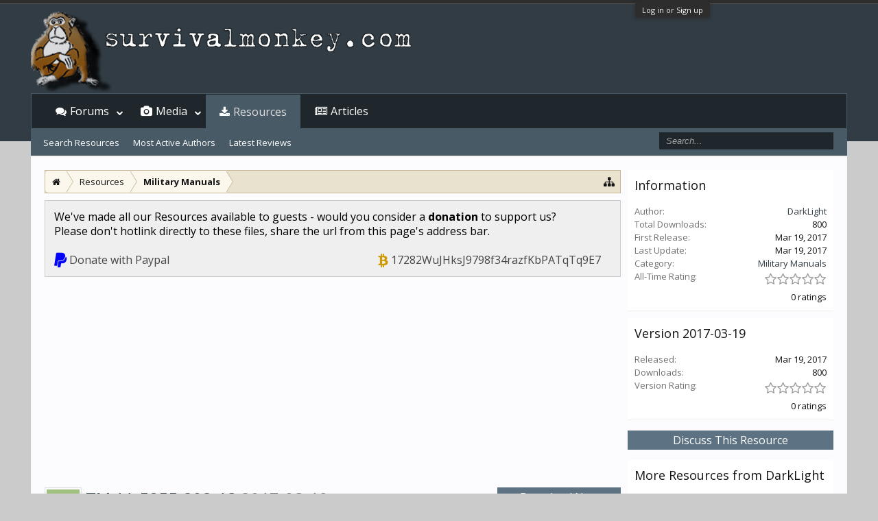

--- FILE ---
content_type: text/html; charset=utf-8
request_url: https://www.google.com/recaptcha/api2/aframe
body_size: 267
content:
<!DOCTYPE HTML><html><head><meta http-equiv="content-type" content="text/html; charset=UTF-8"></head><body><script nonce="n9DaCLMoLD1Hfv03nQTwQA">/** Anti-fraud and anti-abuse applications only. See google.com/recaptcha */ try{var clients={'sodar':'https://pagead2.googlesyndication.com/pagead/sodar?'};window.addEventListener("message",function(a){try{if(a.source===window.parent){var b=JSON.parse(a.data);var c=clients[b['id']];if(c){var d=document.createElement('img');d.src=c+b['params']+'&rc='+(localStorage.getItem("rc::a")?sessionStorage.getItem("rc::b"):"");window.document.body.appendChild(d);sessionStorage.setItem("rc::e",parseInt(sessionStorage.getItem("rc::e")||0)+1);localStorage.setItem("rc::h",'1769362147174');}}}catch(b){}});window.parent.postMessage("_grecaptcha_ready", "*");}catch(b){}</script></body></html>